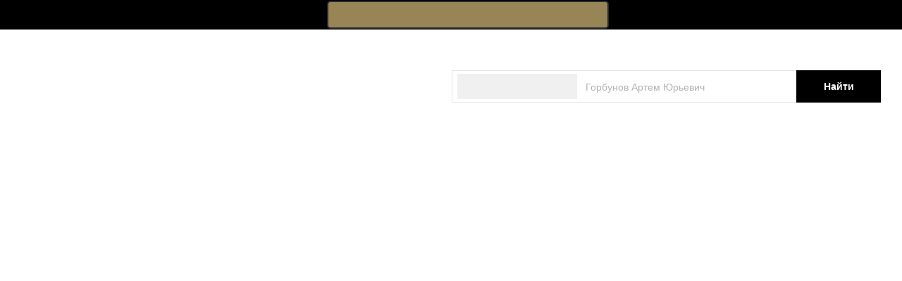

--- FILE ---
content_type: text/html; charset=UTF-8
request_url: https://rating.gd.ru/company/1142308007236/
body_size: 10886
content:
    <!DOCTYPE html>
    <html lang="en-US">
    <head>

<!--<script>
var dataLayer = [{
'User Type': '{UserType}',
'BitrixID': '{BitrixId}',
'Post': '{Post}'
}];
</script>-->

<!-- Google Tag Manager -->
	<script>(function(w,d,s,l,i){w[l]=w[l]||[];w[l].push({'gtm.start':
	new Date().getTime(),event:'gtm.js'});var f=d.getElementsByTagName(s)[0],
	j=d.createElement(s),dl=l!='dataLayer'?'&l='+l:'';j.async=true;j.src=
	'https://www.googletagmanager.com/gtm.js?id='+i+dl;f.parentNode.insertBefore(j,f);
	})(window,document,'script','dataLayer','GTM-PKLKHRL');</script> 

        <meta charset="UTF-8">
        <meta name="viewport" content="width=device-width, initial-scale=1">
        <link href="https://fonts.googleapis.com/css?family=Montserrat:400,400i,700,700i&amp;subset=cyrillic"/>
        <link rel="shortcut icon" href="/favicon.png" type="image/png">
        <meta name="csrf-param" content="_csrf">
<meta name="csrf-token" content="nXIgxGZx55lHthzcNcS0NiVQcyWSQGYxfBtwu_GiGl_rRkWbLBDKxhD8S7Rh9fNSRmMhQ8EXEGE7VhmDwO8sMQ==">
                <title>Информация о компании</title>
        <script src="//yastatic.net/pcode/adfox/loader.js" crossorigin="anonymous"></script>
        <script src="/js/jquery.min.js" crossorigin="anonymous"></script>
        <meta name="yandex-verification" content="93c581f3e32407dd" />
        <link rel="stylesheet" type="text/css"
              href="https://cdnjs.cloudflare.com/ajax/libs/slick-carousel/1.9.0/slick.css"/>
        <link rel="stylesheet" type="text/css"
              href="https://cdnjs.cloudflare.com/ajax/libs/slick-carousel/1.9.0/slick-theme.min.css"/>
        <link rel="stylesheet" href="https://use.fontawesome.com/releases/v5.8.2/css/all.css"
              integrity="sha384-oS3vJWv+0UjzBfQzYUhtDYW+Pj2yciDJxpsK1OYPAYjqT085Qq/1cq5FLXAZQ7Ay"
              crossorigin="anonymous">

        <script>
            var id2UserData = [];
        </script>

        <meta name="description" content="Полная информация о компании.">
<meta name="csrf-param" content="_csrf">
<meta name="csrf-token" content="nXIgxGZx55lHthzcNcS0NiVQcyWSQGYxfBtwu_GiGl_rRkWbLBDKxhD8S7Rh9fNSRmMhQ8EXEGE7VhmDwO8sMQ==">

<link href="/css/normalize.css" rel="stylesheet">
<link href="/css/main.css" rel="stylesheet">
<link href="/css/custom.css?1" rel="stylesheet">
<link href="/css/modal.css" rel="stylesheet">
<link href="/css/profilepage.css" rel="stylesheet">    </head>
    <body>
    <!-- Google Tag Manager (noscript) -->
<noscript><iframe src="https://www.googletagmanager.com/ns.html?id=GTM-PKLKHRL"
height="0" width="0" style="display:none;visibility:hidden"></iframe></noscript>
<!-- End Google Tag Manager (noscript) -->
    
        <div id="adfox_155800482165899651"></div>
    <script>
        if (window.innerWidth > 1024) {
            window.Ya.adfoxCode.create({
                ownerId: 252124,
                containerId: 'adfox_155800482165899651',
                params: {
                    pp: 'g',
                    ps: 'dhfi',
                    p2: 'flde',
                    puid1: '',
                    puid2: '',
                    puid3: '',
                    puid4: '',
                },
                onRender: function () {
                    var coll = document.getElementsByClassName('main');
                    var coll2 = document.getElementsByClassName('background__wrapper');
                    if (window.innerWidth > 1024) {
                        if (coll.length) {
                            for (var i = 0; i < coll.length; i++) {
                                coll[i].style['marginTop'] = '284px';
                            }
                        }
                        if (coll2.length) {
                            for (var i = 0; i < coll2.length; i++) {
                                coll2[i].style['marginTop'] = '324px';
                            }
                        }
                    }
                }
            });
        }
    </script>

    <div id="adfox_15590386814362600"></div>
    <script>
        window.Ya.adfoxCode.create({
            ownerId: 252124,
            containerId: 'adfox_15590386814362600',
            params: {
                pp: 'g',
                ps: 'dhfi',
                p2: 'gkqd',
                puid1: '',
                puid2: '',
                puid3: '',
                puid4: '',
            },
            onRender: function () {
                var coll = document.getElementsByClassName('main');
                var coll2 = document.getElementsByClassName('background__wrapper');
                if (window.innerWidth > 1024) {
                    if (coll.length) {
                        for (var i = 0; i < coll.length; i++) {
                            coll[i].style['marginTop'] = '284px';
                        }
                    }
                    if (coll2.length) {
                        for (var i = 0; i < coll2.length; i++) {
                            coll2[i].style['marginTop'] = '100px';
                        }
                    }
                }
            }
        });
    </script>

    <!-- <div class="paywall-container paywall-container-demo" style="display: none;">
    <div class="paywall-wrapper">
        <div class="paywall-wrapper-inner">
            <div class="rx-close">
                <i class="fas fa-times-circle close-paywall" ></i>
            </div>
           <a href="https://contragenti.gd.ru/history/situatsiya-kompaniya-dobrovolno-perevela-moshennikam-204-tys-rublej/?utm_campaign=PW_LastHope_rating&utm_medium=refer&utm_source=www.rating.gd.ru&utm_term=PW_BPN_new_demo_auth" target="_blank">
                <img src="/img/banners/demo-banner.png" class="img-responsive">
            </a>
<a href="https://1gd.ru/?utm_campaign=PW_LastHope_rating&utm_medium=refer&utm_source=www.rating.gd.ru&utm_term=PW_BPN_new_demo_auth#/customer/demo/" target="_blank">
                <img src="/img/banners/banner_rating_sgd_demo.png" class="img-responsive">
            </a> 
            <p><iframe class="banner_iframe" frameborder="0" height="480" scrolling="no" src="https://action-upravlenie.ru/callbackpw_ssgd_rating/index.php?mag=rating"></iframe></p>
            <p><iframe class="banner_iframe" frameborder="0" height="480" scrolling="no" src="https://action-upravlenie.ru/callbackpw_ssgd_for_rating/index.php?mag=gdss"></iframe></p>
        </div>
    </div>
</div> 
<style>
	.banner_iframe {
		width:640px;
	}
	@media all and (max-width:700px) {
		.banner_iframe {
			width:280px;
		}
	}
</style>

<script>
    function showPayWallDemo(){
        if ($('.paywall-container-demo').css('display') === "none"){
            var data = sessionStorage.getItem('showmodaldemobanner1');
            if (data === null){
                $('.paywall-container-demo').show();
                sessionStorage.setItem('showmodaldemobanner1', '1');
            }
        }
    }

    $( document ).ready(function() {
        $('.paywall-container').on('click', function (e) {
            if (e.target == this) {
                $(this).hide();
            }
        });

        $('body').on('click', '.modal-close', function(e){
            e.preventDefault();
            $('.paywall-container').hide();
        });

        setTimeout(showPayWallDemo, 20000);
    });
</script>-->

    <div id="modal_form">
        <span id="modal_close">x</span>
        Укажите, пожалуйста, ИНН Вашей компании.
        <form action="">
            <input name="inn" id="inn" type="text" value="" placeholder="123..."/>
            <input type="submit" value="Подтвердить"/>
        </form>
    </div>
    <div id="overlay"></div>
    <header class="header">
        <div class="header__wrapper">
            <div class="header__left">
                <a href="http://www.action-mcfr.ru/" class="header__aktion">
                    <img class="header__img header__img--desktop" src="/img/aktion-logo--desktop.svg">
                    <img class="header__img header__img--mobile" src="/img/aktion-logo--mobile.svg">
                </a>
            </div>
            <div class="vsplyvaha">
                <a href="https://contragenti.gd.ru?utm_medium=refer&amp;utm_source=rating.gd.ru&amp;utm_campaign=id2panel#start_now" style="color: #000;text-decoration: none;" target="_blank" rel="nofollow"><p class="button_header" style="padding-right: 0px;padding-left: 0px;top: -20px;padding-bottom: 2px;border-radius: 5px;padding-top: 2px;position: absolute;width: 400px;right: -200px;">Получить бесплатное досье на&nbsp;любую компанию</p></a>
            </div>
            <div class="header__right">
                <div class="header__phone">
                    <a class="header__phone-desktop" href="tel:8 800 511-46-74">8 800 511-46-74</a>
                    <a class="header__phone-mobile" href="tel:8 800 511-46-74">
                        <svg width="23px" height="24px" viewBox="0 0 23 24" version="1.1"
                             xmlns="http://www.w3.org/2000/svg" xmlns:xlink="http://www.w3.org/1999/xlink">
                            <g id="Page-1" stroke="none" stroke-width="1" fill="none" fill-rule="evenodd">
                                <g class="main-layer" id="iPhone-8" transform="translate(-201.000000, -9.000000)"
                                   fill-rule="nonzero" stroke="#FFFFFF">
                                    <g id="top">
                                        <g id="phone" transform="translate(200.000000, 9.000000)">
                                            <path d="M22.198554,15.6979659 C22.1132335,15.6570101 18.9202566,14.0846209 18.3528753,13.8804108 C18.1212302,13.7972194 17.8730898,13.7160188 17.6091651,13.7160188 C17.1780123,13.7160188 16.8158268,13.9308945 16.5337004,14.3529666 C16.214744,14.8270867 15.2492005,15.9557882 14.9508632,16.2929624 C14.9119002,16.3374733 14.8587171,16.390659 14.8268641,16.390659 C14.7982817,16.390659 14.3041339,16.1871599 14.1545387,16.1221711 C10.7293478,14.6342532 8.12949046,11.0561683 7.77299303,10.4527815 C7.72208514,10.3660349 7.84722185,10.1652378 7.90666179,10.1056528 C8.08057338,9.93358168 8.26898945,9.70676059 8.45129089,9.4873343 C8.53760678,9.38338056 8.62406487,9.27928461 8.70895875,9.18116138 C8.97345225,8.87342418 9.09119452,8.63451545 9.2277073,8.3577795 L9.2992343,8.21400764 C9.632553,7.55174695 9.34786698,6.99287117 9.25586306,6.81240975 C9.18035443,6.6613853 7.83214857,3.40739149 7.68881015,3.06552447 C7.3441154,2.24057831 6.88864621,1.85647564 6.25571041,1.85647564 C6.19698148,1.85647564 6.25571041,1.85647564 6.00941862,1.86685679 C5.70951711,1.87951327 4.07634084,2.09453113 3.35424513,2.54973759 C2.58849378,3.03253231 1.29304443,4.57150273 1.29304443,7.27799736 C1.29304443,9.71387097 2.83876721,12.0137941 3.50241838,12.8885129 C3.51891367,12.9105551 3.54920244,12.9553505 3.59314249,13.0196283 C6.13469753,16.7315305 9.30307372,19.4823939 12.5149634,20.7655329 C15.6071199,22.0007479 17.0713616,22.1435244 17.9038052,22.1435244 C18.2537614,22.1435244 18.5337548,22.1160783 18.7807576,22.0917608 L18.9374628,22.076829 C20.0056753,21.9821188 22.3531263,20.7656751 22.8870903,19.2817391 C23.3077203,18.112935 23.4186369,16.8359109 23.1387857,16.3724564 C22.947099,16.0573244 22.6167665,15.898763 22.198554,15.6979659 Z"
                                                  id="icon"
                                                  transform="translate(12.293044, 12.000000) rotate(6.000000) translate(-12.293044, -12.000000) "></path>
                                        </g>
                                    </g>
                                </g>
                            </g>
                        </svg>
                    </a>
                </div>
                <div class="header__menu" id="loginblock">
                </div>
            </div>
        </div>
    </header>

    
    <section class="super-wrapper">
        <div class="global-wrapper">
                            <div id="adfox_155800500884096402">
                </div>
                <div class="background__wrapper">
                                            <section class="top-content top-content--profile">
                            <div class="top-content__wrapper">
                                <div class="top-content__top top">
                                    <a href="/" class="top__left">
                                        <img class="top__logo top__logo--desktop" src="/img/ceo-logo--main-desktop.svg">
                                        <img class="top__logo top__logo--mobile" src="/img/ceo-logo--main-mobile.svg">
                                    </a>
                                    <form class="top__right search" action="/search/"
                                          method="GET" >
                                        <div class="search__container">
                                            <div class="search__select-container search__select-container--mobile">
                                                <label class="search__top-label" for="top-select--mobile">ФИО</label>
                                                <select class="search__select" id="top-select--mobile" disabled>
                                                    <option>ФИО</option>
                                                </select>
                                            </div>
                                            <div class="search__select-container search__select-container--desktop">
                                                <label class="search__top-label" for="top-select--desktop">Поиск по
                                                    ФИО</label>
                                                <select class="search__select" id="top-select--desktop" disabled>
                                                    <option>Поиск по ФИО</option>
                                                </select>
                                            </div>
                                            <input type="text"
                                                   value=""
                                                   class="search__text-input" name="searchString"
                                                   placeholder="Горбунов Артем Юрьевич">
                                            <!--input type="hidden" name="_csrf" value="nXIgxGZx55lHthzcNcS0NiVQcyWSQGYxfBtwu_GiGl_rRkWbLBDKxhD8S7Rh9fNSRmMhQ8EXEGE7VhmDwO8sMQ==" /-->
                                        </div>
                                        <button type="submit" class="search__button button">
                                            <span class="search__desktop-value">Найти</span>
                                            <span class="search__mobile-value"></span>
                                        </button>
                                    </form>
                                </div>
                            </div>
                        </section>
                                    </div>

            
            
<section class="page-banner page-banner--profile" data-aos="fade-up" data-aos-duration="1000" data-aos-delay="50">
    <div class="page-banner__wrapper">
        <div class="page-banner__container" style="background-image: url('/img/profile_stroiteljhstvo.png')"></div>
    </div>
</section>

<section class="breadcrumbs" data-aos="fade-up" data-aos-duration="1000" data-aos-delay="50">
    <div class="breadcrumbs__wrapper">
        <ul class="breadcrumbs__list">
            <li class="breadcrumbs__item"><a href="/">Главная</a></li>
            <li class="breadcrumbs__item"><a href="/rating/">Рейтинг</a></li>
            <li class="breadcrumbs__item"><a href="/profile/scherbakov-stanislav-vladimirovich/">Профиль</a></li>
            <li class="breadcrumbs__item breadcrumbs__item--current"><a href="#">Компания</a></li>
        </ul>
    </div>
</section>

<section class="profile company">
    <div class="profile__wrapper">
        <div class="profile__head" data-aos="fade-up" data-aos-duration="1000" data-aos-delay="100">
            <div class="profile__head-left">
                <a href="/profile/scherbakov-stanislav-vladimirovich/" class="profile__back back-arrow">
                    <span class="back-arrow__icon">
                        <svg width="8px" height="12px" viewBox="0 0 8 12" version="1.1"
                             xmlns="http://www.w3.org/2000/svg">
                            <g id="Page-1" stroke="none" stroke-width="1" fill="none" fill-rule="evenodd">
                                <g class="main-layer" id="Leaderboard" transform="translate(-80.000000, -209.000000)"
                                   stroke="#000000">
                                    <polyline id="Rectangle"
                                              transform="translate(86.656854, 214.656854) rotate(-225.000000) translate(-86.656854, -214.656854) "
                                              points="90.6568542 210.656854 90.6568542 218.656854 82.6568542 218.656854"></polyline>
                                </g>
                            </g>
                        </svg>
                    </span>
                    <span class="back-arrow__text">Обратно к профилю</span>
                </a>
            </div>
            <div class="profile__head-center">
                <h1 class="profile__title title">ООО "СТАБИНВЕСТГРУП"</h1>
            </div>
            <div class="profile__head-right">
                <a href="/" class="profile__link profile__link--about">
                    <span class="profile__link-about-icon">
                        <svg width="20px" height="17px" viewBox="0 0 20 17" version="1.1"
                             xmlns="http://www.w3.org/2000/svg">
                            <g id="Page-1" stroke="none" stroke-width="1" fill="none" fill-rule="evenodd">
                                <g class="main-layer" id="Profile-01-Copy"
                                   transform="translate(-1416.000000, -536.000000)" stroke="#000000"
                                   stroke-width="1.41">
                                    <g id="Group-20" transform="translate(1416.000000, 537.000000)">
                                        <path d="M8,0.3 L19.2182353,0.3" id="Stroke-1"></path>
                                        <path d="M8,7.3 L19.2182353,7.3" id="Stroke-1-Copy"></path>
                                        <path d="M8,14.3 L19.2182353,14.3" id="Stroke-1-Copy-2"></path>
                                        <path d="M1.45217172e-13,0.3 L4.93,0.3" id="Stroke-3"></path>
                                        <path d="M1.45217172e-13,7.3 L4.93,7.3" id="Stroke-3-Copy"></path>
                                        <path d="M1.45217172e-13,14.3 L4.93,14.3" id="Stroke-3-Copy-2"></path>
                                    </g>
                                </g>
                            </g>
                        </svg>
                    </span>
                    <span class="profile__link-about-text">О рейтинге</span>
                </a>
            </div>
        </div>
        <div class="profile__container" data-aos="fade-up" data-aos-duration="1000" data-aos-delay="200">
            <div class="profile__content">
                <div class="profile__top-blocks">
                    <!--модификаторы для profile__results --firstplace --secondplace --thirdplace-->
                    <!--если не призовое место, то модификатор убирается-->
                    <div class="profile__activity activity">
                        <div class="activity__title">Профиль компании</div>
                        <div class="activity__more-info">
                        </div>
                        <div class="activity__stroke">
                            <p class="activity__stroke-value">
                                <b>Полное название: </b>
                                <a href="https://gd.1cont.ru/contragent/1142308007236/main/scoring?utm_medium=refer&amp;utm_source=www.rating.gd.ru&amp;utm_campaign=rating_company" target="_blank">ОБЩЕСТВО С ОГРАНИЧЕННОЙ ОТВЕТСТВЕННОСТЬЮ "СТАБИНВЕСТГРУП"</a>                            </p>
                        </div>
                        <div class="activity__stroke">
                            <div class="profile__certificate">
                                <a class="certificate__button" href="https://contragenti.gd.ru?utm_medium=refer&amp;utm_source=www.rating.gd.ru&amp;utm_campaign=rating_company#start_now" target="_blank" style="margin: 0 auto;">Скачать досье на компанию ОБЩЕСТВО С ОГРАНИЧЕННОЙ ОТВЕТСТВЕННОСТЬЮ "СТАБИНВЕСТГРУП" из Сервиса «Генеральный Директор Контрагенты»</a>                            </div>
                        </div>
                        <div class="activity__stroke">
                            <p class="activity__stroke-value">
                                <b>Руководитель (ДИРЕКТОР): </b>
                                <a href="/profile/scherbakov-stanislav-vladimirovich/">Щербаков Станислав Владимирович</a>
                            </p>
                        </div>
                        <div class="activity__stroke">
                            <p class="activity__stroke-value"><b>ИНН/КПП: </b>2308210734/230801001</p>
                        </div>

                    </div>
                </div>

                
                <div class="profile__top-blocks">
                    <div class="profile__activity activity">
                        <div class="activity__stroke">
                            <div class="page__table table table--leaderboard">
                                                                <div class="table__row okveds">
                                    <div class="table__main-info">
                                        <div class="table__link-holder" style="flex-basis: initial;margin: 10px 0">
                                            <a href="https://gd.1cont.ru/contragent/1142308007236/requisite?utm_medium=refer&amp;utm_source=www.rating.gd.ru&amp;utm_campaign=rating_company" target="_blank">Реквизиты</a>                                        </div>
                                    </div>
                                </div>
                                                                <div class="table__row okveds">
                                    <div class="table__main-info">
                                        <div class="table__link-holder" style="flex-basis: initial;margin: 10px 0">
                                            <a href="https://gd.1cont.ru/contragent/1142308007236/links?utm_medium=refer&amp;utm_source=www.rating.gd.ru&amp;utm_campaign=rating_company" target="_blank">Связи</a>                                        </div>
                                    </div>
                                </div>
                                                                <div class="table__row okveds">
                                    <div class="table__main-info">
                                        <div class="table__link-holder" style="flex-basis: initial;margin: 10px 0">
                                            <a href="https://gd.1cont.ru/contragent/1142308007236/court-practice?utm_medium=refer&amp;utm_source=www.rating.gd.ru&amp;utm_campaign=rating_company" target="_blank">Суды</a>                                        </div>
                                    </div>
                                </div>
                                                                <div class="table__row okveds">
                                    <div class="table__main-info">
                                        <div class="table__link-holder" style="flex-basis: initial;margin: 10px 0">
                                            <a href="https://gd.1cont.ru/contragent/1142308007236/finance?utm_medium=refer&amp;utm_source=www.rating.gd.ru&amp;utm_campaign=rating_company" target="_blank">Баланс</a>                                        </div>
                                    </div>
                                </div>
                                                                <div class="table__row okveds">
                                    <div class="table__main-info">
                                        <div class="table__link-holder" style="flex-basis: initial;margin: 10px 0">
                                            <a href="https://gd.1cont.ru/contragent/1142308007236/executions?utm_medium=refer&amp;utm_source=www.rating.gd.ru&amp;utm_campaign=rating_company" target="_blank">Приставы</a>                                        </div>
                                    </div>
                                </div>
                                                                <div class="table__row okveds">
                                    <div class="table__main-info">
                                        <div class="table__link-holder" style="flex-basis: initial;margin: 10px 0">
                                            <a href="https://gd.1cont.ru/contragent/1142308007236/pledges?utm_medium=refer&amp;utm_source=www.rating.gd.ru&amp;utm_campaign=rating_company" target="_blank">Залоги</a>                                        </div>
                                    </div>
                                </div>
                                                                <div class="table__row okveds">
                                    <div class="table__main-info">
                                        <div class="table__link-holder" style="flex-basis: initial;margin: 10px 0">
                                            <a href="https://gd.1cont.ru/contragent/1142308007236/leases?utm_medium=refer&amp;utm_source=www.rating.gd.ru&amp;utm_campaign=rating_company" target="_blank">Лизинги</a>                                        </div>
                                    </div>
                                </div>
                                                                <div class="table__row okveds">
                                    <div class="table__main-info">
                                        <div class="table__link-holder" style="flex-basis: initial;margin: 10px 0">
                                            <a href="https://gd.1cont.ru/contragent/1142308007236/goscontract?utm_medium=refer&amp;utm_source=www.rating.gd.ru&amp;utm_campaign=rating_company" target="_blank">Госконтракты</a>                                        </div>
                                    </div>
                                </div>
                                                            </div>
                        </div>
                    </div>
                </div>

                <div class="profile__top-blocks">

                    <div class="profile__activity activity">
                        <div class="activity__title">
                            Виды деятельности
                        </div>

                        <div class="activity__stroke">

                            <div class="page__table table table--leaderboard">
                                                                        <div class="table__row okveds">

                                            <div class="table__place">82.99</div>

                                            <div class="table__main-info">
                                                <div class="table__link-holder" style="flex-basis: initial;">
                                                    Деятельность по предоставлению прочих вспомогательных услуг для бизнеса, не включенная в другие группировки                                                </div>
                                            </div>
                                        </div>
                                                                            <div class="table__row okveds">

                                            <div class="table__place">68.31</div>

                                            <div class="table__main-info">
                                                <div class="table__link-holder" style="flex-basis: initial;">
                                                    Деятельность агентств недвижимости за вознаграждение или на договорной основе                                                </div>
                                            </div>
                                        </div>
                                                                            <div class="table__row okveds">

                                            <div class="table__place">47.52.7</div>

                                            <div class="table__main-info">
                                                <div class="table__link-holder" style="flex-basis: initial;">
                                                    Торговля розничная строительными материалами, не включенными в другие группировки, в специализированных магазинах                                                </div>
                                            </div>
                                        </div>
                                                                            <div class="table__row okveds">

                                            <div class="table__place">46.73.6</div>

                                            <div class="table__main-info">
                                                <div class="table__link-holder" style="flex-basis: initial;">
                                                    Торговля оптовая прочими строительными материалами и изделиями                                                </div>
                                            </div>
                                        </div>
                                                                            <div class="table__row okveds">

                                            <div class="table__place">41.20</div>

                                            <div class="table__main-info">
                                                <div class="table__link-holder" style="flex-basis: initial;">
                                                    Строительство жилых и нежилых зданий                                                </div>
                                            </div>
                                        </div>
                                                                </div>
                        </div>
                    </div>
                </div>

            </div>
        </div>


    </div>
</section>
        </div>
    </section>

    <footer class="footer">
        <div class="footer__wrapper">
            <div class="footer__info">
                <div class="footer__left submenu">
                    <!-- <a href="mailto:reklama@action-media.ru" class="footer__accept">Реклама и партнерство</a>
                    <a href="tel:+7 495 660 17 18" class="footer__accept">Телефон рекламной службы +7 495 660 17 18 </a>
                    <a href="mailto:rating.pr@gd.ru" class="footer__accept">PR и СМИ</a>
                    <a href="/files/mediakit.pdf" target="_blank"
                       class="footer__accept">Медиакит</a-->
                    <a href="/blog/" class="footer__accept">Блог #яврейтинге</a>
                </div>
                <div class="footer__right">
                    <a href="#" class="about__button feedback">У меня есть вопрос</a>
                </div>
            </div>
            <div class="footer__info">
                <div class="footer__left agreement">
                    <p class="footer__copyright">© Группа Актион, 2026</p>
                    <a href="https://id2.action-media.ru/l/politika_pd?id=8" target="_blank"
                       class="footer__accept">Пользовательское соглашение</a>
                </div>
            </div>
            <div class="footer__info copyright">
                <p class="disclamer">Все права защищены. Полное или частичное копирование любых материалов сайта
                    возможно только с письменного разрешения редакции.
                    Нарушение авторских прав влечет за собой ответственность в соответствии с законодательством РФ.
                    Настоящий сайт не является средством массовой информации. Любое использование материалов допускается
                    только при наличии гиперссылки</p>
            </div>
        </div>
    </footer>

    <script>
        var id2UserData = [];
    </script>

    <script type="text/javascript" src="https://vk.com/js/api/share.js?93" charset="windows-1251"></script>

    <script>
        window.landingConfigs = {}
        window.landingConfigs.rootUrl = 'https://rating.gd.ru/';
        window.landingConfigs.app = 'rating-gd-ru';
    </script>

    <!-- Yandex.Metrika counter -->
    <script type="text/javascript">
        (function (m, e, t, r, i, k, a) {
            m[i] = m[i] || function () {
                (m[i].a = m[i].a || []).push(arguments)
            };
            m[i].l = 1 * new Date();
            k = e.createElement(t), a = e.getElementsByTagName(t)[0], k.async = 1, k.src = r, a.parentNode.insertBefore(k, a)
        })
        (window, document, "script", "https://mc.yandex.ru/metrika/tag.js", "ym");

        ym(52071033, "init", {
            id: 52071033,
            clickmap: true,
            trackLinks: true,
            accurateTrackBounce: true,
            webvisor: true
        });
    </script>
    <noscript>
        <div><img src="https://mc.yandex.ru/watch/52071033" style="position:absolute; left:-9999px;" alt=""/></div>
    </noscript>
    <!-- /Yandex.Metrika counter -->

    <!-- Yandex.Metrika counter -->
<script type="text/javascript" >
   (function(m,e,t,r,i,k,a){m[i]=m[i]||function(){(m[i].a=m[i].a||[]).push(arguments)};
   m[i].l=1*new Date();
   for (var j = 0; j < document.scripts.length; j++) {if (document.scripts[j].src === r) { return; }}
   k=e.createElement(t),a=e.getElementsByTagName(t)[0],k.async=1,k.src=r,a.parentNode.insertBefore(k,a)})
   (window, document, "script", "https://mc.yandex.ru/metrika/tag.js", "ym");

   ym(12867955, "init", {
        clickmap:true,
        trackLinks:true,
        accurateTrackBounce:true,
        webvisor:true
   });
</script>
<noscript><div><img src="https://mc.yandex.ru/watch/12867955" style="position:absolute; left:-9999px;" alt="" /></div></noscript>
<!-- /Yandex.Metrika counter -->




 
    <!-- Yandex.Metrika counter -->
    <script type="text/javascript">
        (function (d, w, c) {
            (w[c] = w[c] || []).push(function () {
                try {
                    w.yaCounter12867955 = new Ya.Metrika({
                        id: 12867955,
                        clickmap: true,
                        trackLinks: true,
                        accurateTrackBounce: true,
                        webvisor: true
                    });
                } catch (e) {
                }
            });

            var n = d.getElementsByTagName("script")[0],
                s = d.createElement("script"),
                f = function () {
                    n.parentNode.insertBefore(s, n);
                };
            s.type = "text/javascript";
            s.async = true;
            s.src = "https://mc.yandex.ru/metrika/watch.js";

            if (w.opera == "[object Opera]") {
                d.addEventListener("DOMContentLoaded", f, false);
            } else {
                f();
            }
        })(document, window, "yandex_metrika_callbacks");
    </script>
    <noscript>
        <div><img src="https://mc.yandex.ru/watch/12867955" style="position:absolute; left:-9999px;" alt=""/></div>
    </noscript>
    <!-- /Yandex.Metrika counter -->


        <script>
        if (window.innerWidth > 1024) {
            window.Ya.adfoxCode.create({
                ownerId: 252124,
                containerId: 'adfox_155800500884096402',
                params: {
                    pp: 'g',
                    ps: 'dhfi',
                    p2: 'fldb',
                    puid1: '',
                    puid2: '',
                    puid3: '',
                    puid4: '',
                }
            });
        }
    </script>

    
<div class="paywall-container paywall-container-feedback" style="display:none;">
    <div class="paywall-wrapper paywall-wrapper-feedback" id="feedback-form">
        <div class="rx-close">
            <i class="fas fa-times-circle close-paywall" ></i>
        </div>

        <form id="contact-form" class="feedback" action="/feedback/send/" method="post">
<input type="hidden" name="_csrf" value="nXIgxGZx55lHthzcNcS0NiVQcyWSQGYxfBtwu_GiGl_rRkWbLBDKxhD8S7Rh9fNSRmMhQ8EXEGE7VhmDwO8sMQ==">
        <div class="intro">
            У вас есть вопросы? Или Вы хотите сделать нам предложение? А, может, Вам интересно попасть в наш блог? Оставьте ваши контакты, и мы обязательно свяжемся.
        </div>
        <div class="search__container form-row">
            <label>Имя</label>
            <input type="text" class="search__text-input" name="name" placeholder="Горбунов Артем Юрьевич">
        </div>
        <div class="search__container form-row">
            <label>Телефон</label>
            <input type="text" class="search__text-input" name="phone" placeholder="+7 (XXX) XXX-XX-XX" required>
        </div>
        <div class="search__container form-row">
            <label>E-mail</label>
            <input type="text" class="search__text-input" name="email" placeholder="mail@email.ru">
        </div>
        <div class="search__container form-row row-textarea">
            <label>Сообщение</label>
            <textarea class="search__text-input" name="body" required></textarea>
        </div>
        <div class="form-row">
            <input type="checkbox" value="1" id="pd">
            <label for="pd">Согласие на обработку данных. Мы не передаем данные третьим лицам и пишем только по делу.</label>
        </div>
        <div class="form-row submit">
            <input type="hidden" value="1" name="helper">
            <button type="submit" class="search__button button">
                Отправить
            </button>
        </div>

        </form>    </div>

    <div class="paywall-wrapper paywall-wrapper-feedback success" id="feedback-success" style="display: none;">
        <div>Ваш запрос получен. В ближайшее время мы свяжемся с вами.</div>
    </div>
</div>
    <script src="/js/snap.svg-min.js"></script>
<script src="/js/slick.min.js"></script>
<script src="/js/vendors.js"></script>
<script src="/js/main.js"></script>
<script src="/js/id2-init.js"></script>
<script src="/js/paywall.js"></script>
<script src="/js/script.js"></script>
<script src="/assets/d5f10e8e/yii.js"></script>
<script src="/assets/d5f10e8e/yii.activeForm.js"></script>
<script>jQuery(function ($) {
jQuery('#contact-form').yiiActiveForm([], {"validationUrl":"\/feedback\/validate\/"});
});</script>    </body>
    </html>


--- FILE ---
content_type: text/html; charset=UTF-8
request_url: https://rating.gd.ru/company/1142308007236/?csopid=ce2a1c6b-f96a-4e05-83ad-0e767f08aafb&targetcookiesync=5503169e-cd29-4f64-a993-6892581deab3
body_size: 10873
content:
    <!DOCTYPE html>
    <html lang="en-US">
    <head>

<!--<script>
var dataLayer = [{
'User Type': '{UserType}',
'BitrixID': '{BitrixId}',
'Post': '{Post}'
}];
</script>-->

<!-- Google Tag Manager -->
	<script>(function(w,d,s,l,i){w[l]=w[l]||[];w[l].push({'gtm.start':
	new Date().getTime(),event:'gtm.js'});var f=d.getElementsByTagName(s)[0],
	j=d.createElement(s),dl=l!='dataLayer'?'&l='+l:'';j.async=true;j.src=
	'https://www.googletagmanager.com/gtm.js?id='+i+dl;f.parentNode.insertBefore(j,f);
	})(window,document,'script','dataLayer','GTM-PKLKHRL');</script> 

        <meta charset="UTF-8">
        <meta name="viewport" content="width=device-width, initial-scale=1">
        <link href="https://fonts.googleapis.com/css?family=Montserrat:400,400i,700,700i&amp;subset=cyrillic"/>
        <link rel="shortcut icon" href="/favicon.png" type="image/png">
        <meta name="csrf-param" content="_csrf">
<meta name="csrf-token" content="DClJBOAyvCNjjHEJZwukENwQkTBof594krUNwn2Pzh96HSxbqlORfDTGJmEzOuN0vyPDVjso6SjV-GT6TML4cQ==">
                <title>Информация о компании</title>
        <script src="//yastatic.net/pcode/adfox/loader.js" crossorigin="anonymous"></script>
        <script src="/js/jquery.min.js" crossorigin="anonymous"></script>
        <meta name="yandex-verification" content="93c581f3e32407dd" />
        <link rel="stylesheet" type="text/css"
              href="https://cdnjs.cloudflare.com/ajax/libs/slick-carousel/1.9.0/slick.css"/>
        <link rel="stylesheet" type="text/css"
              href="https://cdnjs.cloudflare.com/ajax/libs/slick-carousel/1.9.0/slick-theme.min.css"/>
        <link rel="stylesheet" href="https://use.fontawesome.com/releases/v5.8.2/css/all.css"
              integrity="sha384-oS3vJWv+0UjzBfQzYUhtDYW+Pj2yciDJxpsK1OYPAYjqT085Qq/1cq5FLXAZQ7Ay"
              crossorigin="anonymous">

        <script>
            var id2UserData = [];
        </script>

        <meta name="description" content="Полная информация о компании.">
<meta name="csrf-param" content="_csrf">
<meta name="csrf-token" content="DClJBOAyvCNjjHEJZwukENwQkTBof594krUNwn2Pzh96HSxbqlORfDTGJmEzOuN0vyPDVjso6SjV-GT6TML4cQ==">

<link href="/css/normalize.css" rel="stylesheet">
<link href="/css/main.css" rel="stylesheet">
<link href="/css/custom.css?1" rel="stylesheet">
<link href="/css/modal.css" rel="stylesheet">
<link href="/css/profilepage.css" rel="stylesheet">    </head>
    <body>
    <!-- Google Tag Manager (noscript) -->
<noscript><iframe src="https://www.googletagmanager.com/ns.html?id=GTM-PKLKHRL"
height="0" width="0" style="display:none;visibility:hidden"></iframe></noscript>
<!-- End Google Tag Manager (noscript) -->
    
        <div id="adfox_155800482165899651"></div>
    <script>
        if (window.innerWidth > 1024) {
            window.Ya.adfoxCode.create({
                ownerId: 252124,
                containerId: 'adfox_155800482165899651',
                params: {
                    pp: 'g',
                    ps: 'dhfi',
                    p2: 'flde',
                    puid1: '',
                    puid2: '',
                    puid3: '',
                    puid4: '',
                },
                onRender: function () {
                    var coll = document.getElementsByClassName('main');
                    var coll2 = document.getElementsByClassName('background__wrapper');
                    if (window.innerWidth > 1024) {
                        if (coll.length) {
                            for (var i = 0; i < coll.length; i++) {
                                coll[i].style['marginTop'] = '284px';
                            }
                        }
                        if (coll2.length) {
                            for (var i = 0; i < coll2.length; i++) {
                                coll2[i].style['marginTop'] = '324px';
                            }
                        }
                    }
                }
            });
        }
    </script>

    <div id="adfox_15590386814362600"></div>
    <script>
        window.Ya.adfoxCode.create({
            ownerId: 252124,
            containerId: 'adfox_15590386814362600',
            params: {
                pp: 'g',
                ps: 'dhfi',
                p2: 'gkqd',
                puid1: '',
                puid2: '',
                puid3: '',
                puid4: '',
            },
            onRender: function () {
                var coll = document.getElementsByClassName('main');
                var coll2 = document.getElementsByClassName('background__wrapper');
                if (window.innerWidth > 1024) {
                    if (coll.length) {
                        for (var i = 0; i < coll.length; i++) {
                            coll[i].style['marginTop'] = '284px';
                        }
                    }
                    if (coll2.length) {
                        for (var i = 0; i < coll2.length; i++) {
                            coll2[i].style['marginTop'] = '100px';
                        }
                    }
                }
            }
        });
    </script>

    <!-- <div class="paywall-container paywall-container-demo" style="display: none;">
    <div class="paywall-wrapper">
        <div class="paywall-wrapper-inner">
            <div class="rx-close">
                <i class="fas fa-times-circle close-paywall" ></i>
            </div>
           <a href="https://contragenti.gd.ru/history/situatsiya-kompaniya-dobrovolno-perevela-moshennikam-204-tys-rublej/?utm_campaign=PW_LastHope_rating&utm_medium=refer&utm_source=www.rating.gd.ru&utm_term=PW_BPN_new_demo_auth" target="_blank">
                <img src="/img/banners/demo-banner.png" class="img-responsive">
            </a>
<a href="https://1gd.ru/?utm_campaign=PW_LastHope_rating&utm_medium=refer&utm_source=www.rating.gd.ru&utm_term=PW_BPN_new_demo_auth#/customer/demo/" target="_blank">
                <img src="/img/banners/banner_rating_sgd_demo.png" class="img-responsive">
            </a> 
            <p><iframe class="banner_iframe" frameborder="0" height="480" scrolling="no" src="https://action-upravlenie.ru/callbackpw_ssgd_rating/index.php?mag=rating"></iframe></p>
            <p><iframe class="banner_iframe" frameborder="0" height="480" scrolling="no" src="https://action-upravlenie.ru/callbackpw_ssgd_for_rating/index.php?mag=gdss"></iframe></p>
        </div>
    </div>
</div> 
<style>
	.banner_iframe {
		width:640px;
	}
	@media all and (max-width:700px) {
		.banner_iframe {
			width:280px;
		}
	}
</style>

<script>
    function showPayWallDemo(){
        if ($('.paywall-container-demo').css('display') === "none"){
            var data = sessionStorage.getItem('showmodaldemobanner1');
            if (data === null){
                $('.paywall-container-demo').show();
                sessionStorage.setItem('showmodaldemobanner1', '1');
            }
        }
    }

    $( document ).ready(function() {
        $('.paywall-container').on('click', function (e) {
            if (e.target == this) {
                $(this).hide();
            }
        });

        $('body').on('click', '.modal-close', function(e){
            e.preventDefault();
            $('.paywall-container').hide();
        });

        setTimeout(showPayWallDemo, 20000);
    });
</script>-->

    <div id="modal_form">
        <span id="modal_close">x</span>
        Укажите, пожалуйста, ИНН Вашей компании.
        <form action="">
            <input name="inn" id="inn" type="text" value="" placeholder="123..."/>
            <input type="submit" value="Подтвердить"/>
        </form>
    </div>
    <div id="overlay"></div>
    <header class="header">
        <div class="header__wrapper">
            <div class="header__left">
                <a href="http://www.action-mcfr.ru/" class="header__aktion">
                    <img class="header__img header__img--desktop" src="/img/aktion-logo--desktop.svg">
                    <img class="header__img header__img--mobile" src="/img/aktion-logo--mobile.svg">
                </a>
            </div>
            <div class="vsplyvaha">
                <a href="https://contragenti.gd.ru?utm_medium=refer&amp;utm_source=rating.gd.ru&amp;utm_campaign=id2panel#start_now" style="color: #000;text-decoration: none;" target="_blank" rel="nofollow"><p class="button_header" style="padding-right: 0px;padding-left: 0px;top: -20px;padding-bottom: 2px;border-radius: 5px;padding-top: 2px;position: absolute;width: 400px;right: -200px;">Получить бесплатное досье на&nbsp;любую компанию</p></a>
            </div>
            <div class="header__right">
                <div class="header__phone">
                    <a class="header__phone-desktop" href="tel:8 800 511-46-74">8 800 511-46-74</a>
                    <a class="header__phone-mobile" href="tel:8 800 511-46-74">
                        <svg width="23px" height="24px" viewBox="0 0 23 24" version="1.1"
                             xmlns="http://www.w3.org/2000/svg" xmlns:xlink="http://www.w3.org/1999/xlink">
                            <g id="Page-1" stroke="none" stroke-width="1" fill="none" fill-rule="evenodd">
                                <g class="main-layer" id="iPhone-8" transform="translate(-201.000000, -9.000000)"
                                   fill-rule="nonzero" stroke="#FFFFFF">
                                    <g id="top">
                                        <g id="phone" transform="translate(200.000000, 9.000000)">
                                            <path d="M22.198554,15.6979659 C22.1132335,15.6570101 18.9202566,14.0846209 18.3528753,13.8804108 C18.1212302,13.7972194 17.8730898,13.7160188 17.6091651,13.7160188 C17.1780123,13.7160188 16.8158268,13.9308945 16.5337004,14.3529666 C16.214744,14.8270867 15.2492005,15.9557882 14.9508632,16.2929624 C14.9119002,16.3374733 14.8587171,16.390659 14.8268641,16.390659 C14.7982817,16.390659 14.3041339,16.1871599 14.1545387,16.1221711 C10.7293478,14.6342532 8.12949046,11.0561683 7.77299303,10.4527815 C7.72208514,10.3660349 7.84722185,10.1652378 7.90666179,10.1056528 C8.08057338,9.93358168 8.26898945,9.70676059 8.45129089,9.4873343 C8.53760678,9.38338056 8.62406487,9.27928461 8.70895875,9.18116138 C8.97345225,8.87342418 9.09119452,8.63451545 9.2277073,8.3577795 L9.2992343,8.21400764 C9.632553,7.55174695 9.34786698,6.99287117 9.25586306,6.81240975 C9.18035443,6.6613853 7.83214857,3.40739149 7.68881015,3.06552447 C7.3441154,2.24057831 6.88864621,1.85647564 6.25571041,1.85647564 C6.19698148,1.85647564 6.25571041,1.85647564 6.00941862,1.86685679 C5.70951711,1.87951327 4.07634084,2.09453113 3.35424513,2.54973759 C2.58849378,3.03253231 1.29304443,4.57150273 1.29304443,7.27799736 C1.29304443,9.71387097 2.83876721,12.0137941 3.50241838,12.8885129 C3.51891367,12.9105551 3.54920244,12.9553505 3.59314249,13.0196283 C6.13469753,16.7315305 9.30307372,19.4823939 12.5149634,20.7655329 C15.6071199,22.0007479 17.0713616,22.1435244 17.9038052,22.1435244 C18.2537614,22.1435244 18.5337548,22.1160783 18.7807576,22.0917608 L18.9374628,22.076829 C20.0056753,21.9821188 22.3531263,20.7656751 22.8870903,19.2817391 C23.3077203,18.112935 23.4186369,16.8359109 23.1387857,16.3724564 C22.947099,16.0573244 22.6167665,15.898763 22.198554,15.6979659 Z"
                                                  id="icon"
                                                  transform="translate(12.293044, 12.000000) rotate(6.000000) translate(-12.293044, -12.000000) "></path>
                                        </g>
                                    </g>
                                </g>
                            </g>
                        </svg>
                    </a>
                </div>
                <div class="header__menu" id="loginblock">
                </div>
            </div>
        </div>
    </header>

    
    <section class="super-wrapper">
        <div class="global-wrapper">
                            <div id="adfox_155800500884096402">
                </div>
                <div class="background__wrapper">
                                            <section class="top-content top-content--profile">
                            <div class="top-content__wrapper">
                                <div class="top-content__top top">
                                    <a href="/" class="top__left">
                                        <img class="top__logo top__logo--desktop" src="/img/ceo-logo--main-desktop.svg">
                                        <img class="top__logo top__logo--mobile" src="/img/ceo-logo--main-mobile.svg">
                                    </a>
                                    <form class="top__right search" action="/search/"
                                          method="GET" >
                                        <div class="search__container">
                                            <div class="search__select-container search__select-container--mobile">
                                                <label class="search__top-label" for="top-select--mobile">ФИО</label>
                                                <select class="search__select" id="top-select--mobile" disabled>
                                                    <option>ФИО</option>
                                                </select>
                                            </div>
                                            <div class="search__select-container search__select-container--desktop">
                                                <label class="search__top-label" for="top-select--desktop">Поиск по
                                                    ФИО</label>
                                                <select class="search__select" id="top-select--desktop" disabled>
                                                    <option>Поиск по ФИО</option>
                                                </select>
                                            </div>
                                            <input type="text"
                                                   value=""
                                                   class="search__text-input" name="searchString"
                                                   placeholder="Горбунов Артем Юрьевич">
                                            <!--input type="hidden" name="_csrf" value="DClJBOAyvCNjjHEJZwukENwQkTBof594krUNwn2Pzh96HSxbqlORfDTGJmEzOuN0vyPDVjso6SjV-GT6TML4cQ==" /-->
                                        </div>
                                        <button type="submit" class="search__button button">
                                            <span class="search__desktop-value">Найти</span>
                                            <span class="search__mobile-value"></span>
                                        </button>
                                    </form>
                                </div>
                            </div>
                        </section>
                                    </div>

            
            
<section class="page-banner page-banner--profile" data-aos="fade-up" data-aos-duration="1000" data-aos-delay="50">
    <div class="page-banner__wrapper">
        <div class="page-banner__container" style="background-image: url('/img/profile_stroiteljhstvo.png')"></div>
    </div>
</section>

<section class="breadcrumbs" data-aos="fade-up" data-aos-duration="1000" data-aos-delay="50">
    <div class="breadcrumbs__wrapper">
        <ul class="breadcrumbs__list">
            <li class="breadcrumbs__item"><a href="/">Главная</a></li>
            <li class="breadcrumbs__item"><a href="/rating/">Рейтинг</a></li>
            <li class="breadcrumbs__item"><a href="/profile/scherbakov-stanislav-vladimirovich/">Профиль</a></li>
            <li class="breadcrumbs__item breadcrumbs__item--current"><a href="#">Компания</a></li>
        </ul>
    </div>
</section>

<section class="profile company">
    <div class="profile__wrapper">
        <div class="profile__head" data-aos="fade-up" data-aos-duration="1000" data-aos-delay="100">
            <div class="profile__head-left">
                <a href="/profile/scherbakov-stanislav-vladimirovich/" class="profile__back back-arrow">
                    <span class="back-arrow__icon">
                        <svg width="8px" height="12px" viewBox="0 0 8 12" version="1.1"
                             xmlns="http://www.w3.org/2000/svg">
                            <g id="Page-1" stroke="none" stroke-width="1" fill="none" fill-rule="evenodd">
                                <g class="main-layer" id="Leaderboard" transform="translate(-80.000000, -209.000000)"
                                   stroke="#000000">
                                    <polyline id="Rectangle"
                                              transform="translate(86.656854, 214.656854) rotate(-225.000000) translate(-86.656854, -214.656854) "
                                              points="90.6568542 210.656854 90.6568542 218.656854 82.6568542 218.656854"></polyline>
                                </g>
                            </g>
                        </svg>
                    </span>
                    <span class="back-arrow__text">Обратно к профилю</span>
                </a>
            </div>
            <div class="profile__head-center">
                <h1 class="profile__title title">ООО "СТАБИНВЕСТГРУП"</h1>
            </div>
            <div class="profile__head-right">
                <a href="/" class="profile__link profile__link--about">
                    <span class="profile__link-about-icon">
                        <svg width="20px" height="17px" viewBox="0 0 20 17" version="1.1"
                             xmlns="http://www.w3.org/2000/svg">
                            <g id="Page-1" stroke="none" stroke-width="1" fill="none" fill-rule="evenodd">
                                <g class="main-layer" id="Profile-01-Copy"
                                   transform="translate(-1416.000000, -536.000000)" stroke="#000000"
                                   stroke-width="1.41">
                                    <g id="Group-20" transform="translate(1416.000000, 537.000000)">
                                        <path d="M8,0.3 L19.2182353,0.3" id="Stroke-1"></path>
                                        <path d="M8,7.3 L19.2182353,7.3" id="Stroke-1-Copy"></path>
                                        <path d="M8,14.3 L19.2182353,14.3" id="Stroke-1-Copy-2"></path>
                                        <path d="M1.45217172e-13,0.3 L4.93,0.3" id="Stroke-3"></path>
                                        <path d="M1.45217172e-13,7.3 L4.93,7.3" id="Stroke-3-Copy"></path>
                                        <path d="M1.45217172e-13,14.3 L4.93,14.3" id="Stroke-3-Copy-2"></path>
                                    </g>
                                </g>
                            </g>
                        </svg>
                    </span>
                    <span class="profile__link-about-text">О рейтинге</span>
                </a>
            </div>
        </div>
        <div class="profile__container" data-aos="fade-up" data-aos-duration="1000" data-aos-delay="200">
            <div class="profile__content">
                <div class="profile__top-blocks">
                    <!--модификаторы для profile__results --firstplace --secondplace --thirdplace-->
                    <!--если не призовое место, то модификатор убирается-->
                    <div class="profile__activity activity">
                        <div class="activity__title">Профиль компании</div>
                        <div class="activity__more-info">
                        </div>
                        <div class="activity__stroke">
                            <p class="activity__stroke-value">
                                <b>Полное название: </b>
                                <a href="https://gd.1cont.ru/contragent/1142308007236/main/scoring?utm_medium=refer&amp;utm_source=www.rating.gd.ru&amp;utm_campaign=rating_company" target="_blank">ОБЩЕСТВО С ОГРАНИЧЕННОЙ ОТВЕТСТВЕННОСТЬЮ "СТАБИНВЕСТГРУП"</a>                            </p>
                        </div>
                        <div class="activity__stroke">
                            <div class="profile__certificate">
                                <a class="certificate__button" href="https://contragenti.gd.ru?utm_medium=refer&amp;utm_source=www.rating.gd.ru&amp;utm_campaign=rating_company#start_now" target="_blank" style="margin: 0 auto;">Скачать досье на компанию ОБЩЕСТВО С ОГРАНИЧЕННОЙ ОТВЕТСТВЕННОСТЬЮ "СТАБИНВЕСТГРУП" из Сервиса «Генеральный Директор Контрагенты»</a>                            </div>
                        </div>
                        <div class="activity__stroke">
                            <p class="activity__stroke-value">
                                <b>Руководитель (ДИРЕКТОР): </b>
                                <a href="/profile/scherbakov-stanislav-vladimirovich/">Щербаков Станислав Владимирович</a>
                            </p>
                        </div>
                        <div class="activity__stroke">
                            <p class="activity__stroke-value"><b>ИНН/КПП: </b>2308210734/230801001</p>
                        </div>

                    </div>
                </div>

                
                <div class="profile__top-blocks">
                    <div class="profile__activity activity">
                        <div class="activity__stroke">
                            <div class="page__table table table--leaderboard">
                                                                <div class="table__row okveds">
                                    <div class="table__main-info">
                                        <div class="table__link-holder" style="flex-basis: initial;margin: 10px 0">
                                            <a href="https://gd.1cont.ru/contragent/1142308007236/requisite?utm_medium=refer&amp;utm_source=www.rating.gd.ru&amp;utm_campaign=rating_company" target="_blank">Реквизиты</a>                                        </div>
                                    </div>
                                </div>
                                                                <div class="table__row okveds">
                                    <div class="table__main-info">
                                        <div class="table__link-holder" style="flex-basis: initial;margin: 10px 0">
                                            <a href="https://gd.1cont.ru/contragent/1142308007236/links?utm_medium=refer&amp;utm_source=www.rating.gd.ru&amp;utm_campaign=rating_company" target="_blank">Связи</a>                                        </div>
                                    </div>
                                </div>
                                                                <div class="table__row okveds">
                                    <div class="table__main-info">
                                        <div class="table__link-holder" style="flex-basis: initial;margin: 10px 0">
                                            <a href="https://gd.1cont.ru/contragent/1142308007236/court-practice?utm_medium=refer&amp;utm_source=www.rating.gd.ru&amp;utm_campaign=rating_company" target="_blank">Суды</a>                                        </div>
                                    </div>
                                </div>
                                                                <div class="table__row okveds">
                                    <div class="table__main-info">
                                        <div class="table__link-holder" style="flex-basis: initial;margin: 10px 0">
                                            <a href="https://gd.1cont.ru/contragent/1142308007236/finance?utm_medium=refer&amp;utm_source=www.rating.gd.ru&amp;utm_campaign=rating_company" target="_blank">Баланс</a>                                        </div>
                                    </div>
                                </div>
                                                                <div class="table__row okveds">
                                    <div class="table__main-info">
                                        <div class="table__link-holder" style="flex-basis: initial;margin: 10px 0">
                                            <a href="https://gd.1cont.ru/contragent/1142308007236/executions?utm_medium=refer&amp;utm_source=www.rating.gd.ru&amp;utm_campaign=rating_company" target="_blank">Приставы</a>                                        </div>
                                    </div>
                                </div>
                                                                <div class="table__row okveds">
                                    <div class="table__main-info">
                                        <div class="table__link-holder" style="flex-basis: initial;margin: 10px 0">
                                            <a href="https://gd.1cont.ru/contragent/1142308007236/pledges?utm_medium=refer&amp;utm_source=www.rating.gd.ru&amp;utm_campaign=rating_company" target="_blank">Залоги</a>                                        </div>
                                    </div>
                                </div>
                                                                <div class="table__row okveds">
                                    <div class="table__main-info">
                                        <div class="table__link-holder" style="flex-basis: initial;margin: 10px 0">
                                            <a href="https://gd.1cont.ru/contragent/1142308007236/leases?utm_medium=refer&amp;utm_source=www.rating.gd.ru&amp;utm_campaign=rating_company" target="_blank">Лизинги</a>                                        </div>
                                    </div>
                                </div>
                                                                <div class="table__row okveds">
                                    <div class="table__main-info">
                                        <div class="table__link-holder" style="flex-basis: initial;margin: 10px 0">
                                            <a href="https://gd.1cont.ru/contragent/1142308007236/goscontract?utm_medium=refer&amp;utm_source=www.rating.gd.ru&amp;utm_campaign=rating_company" target="_blank">Госконтракты</a>                                        </div>
                                    </div>
                                </div>
                                                            </div>
                        </div>
                    </div>
                </div>

                <div class="profile__top-blocks">

                    <div class="profile__activity activity">
                        <div class="activity__title">
                            Виды деятельности
                        </div>

                        <div class="activity__stroke">

                            <div class="page__table table table--leaderboard">
                                                                        <div class="table__row okveds">

                                            <div class="table__place">82.99</div>

                                            <div class="table__main-info">
                                                <div class="table__link-holder" style="flex-basis: initial;">
                                                    Деятельность по предоставлению прочих вспомогательных услуг для бизнеса, не включенная в другие группировки                                                </div>
                                            </div>
                                        </div>
                                                                            <div class="table__row okveds">

                                            <div class="table__place">68.31</div>

                                            <div class="table__main-info">
                                                <div class="table__link-holder" style="flex-basis: initial;">
                                                    Деятельность агентств недвижимости за вознаграждение или на договорной основе                                                </div>
                                            </div>
                                        </div>
                                                                            <div class="table__row okveds">

                                            <div class="table__place">47.52.7</div>

                                            <div class="table__main-info">
                                                <div class="table__link-holder" style="flex-basis: initial;">
                                                    Торговля розничная строительными материалами, не включенными в другие группировки, в специализированных магазинах                                                </div>
                                            </div>
                                        </div>
                                                                            <div class="table__row okveds">

                                            <div class="table__place">46.73.6</div>

                                            <div class="table__main-info">
                                                <div class="table__link-holder" style="flex-basis: initial;">
                                                    Торговля оптовая прочими строительными материалами и изделиями                                                </div>
                                            </div>
                                        </div>
                                                                            <div class="table__row okveds">

                                            <div class="table__place">41.20</div>

                                            <div class="table__main-info">
                                                <div class="table__link-holder" style="flex-basis: initial;">
                                                    Строительство жилых и нежилых зданий                                                </div>
                                            </div>
                                        </div>
                                                                </div>
                        </div>
                    </div>
                </div>

            </div>
        </div>


    </div>
</section>
        </div>
    </section>

    <footer class="footer">
        <div class="footer__wrapper">
            <div class="footer__info">
                <div class="footer__left submenu">
                    <!-- <a href="mailto:reklama@action-media.ru" class="footer__accept">Реклама и партнерство</a>
                    <a href="tel:+7 495 660 17 18" class="footer__accept">Телефон рекламной службы +7 495 660 17 18 </a>
                    <a href="mailto:rating.pr@gd.ru" class="footer__accept">PR и СМИ</a>
                    <a href="/files/mediakit.pdf" target="_blank"
                       class="footer__accept">Медиакит</a-->
                    <a href="/blog/" class="footer__accept">Блог #яврейтинге</a>
                </div>
                <div class="footer__right">
                    <a href="#" class="about__button feedback">У меня есть вопрос</a>
                </div>
            </div>
            <div class="footer__info">
                <div class="footer__left agreement">
                    <p class="footer__copyright">© Группа Актион, 2026</p>
                    <a href="https://id2.action-media.ru/l/politika_pd?id=8" target="_blank"
                       class="footer__accept">Пользовательское соглашение</a>
                </div>
            </div>
            <div class="footer__info copyright">
                <p class="disclamer">Все права защищены. Полное или частичное копирование любых материалов сайта
                    возможно только с письменного разрешения редакции.
                    Нарушение авторских прав влечет за собой ответственность в соответствии с законодательством РФ.
                    Настоящий сайт не является средством массовой информации. Любое использование материалов допускается
                    только при наличии гиперссылки</p>
            </div>
        </div>
    </footer>

    <script>
        var id2UserData = [];
    </script>

    <script type="text/javascript" src="https://vk.com/js/api/share.js?93" charset="windows-1251"></script>

    <script>
        window.landingConfigs = {}
        window.landingConfigs.rootUrl = 'https://rating.gd.ru/';
        window.landingConfigs.app = 'rating-gd-ru';
    </script>

    <!-- Yandex.Metrika counter -->
    <script type="text/javascript">
        (function (m, e, t, r, i, k, a) {
            m[i] = m[i] || function () {
                (m[i].a = m[i].a || []).push(arguments)
            };
            m[i].l = 1 * new Date();
            k = e.createElement(t), a = e.getElementsByTagName(t)[0], k.async = 1, k.src = r, a.parentNode.insertBefore(k, a)
        })
        (window, document, "script", "https://mc.yandex.ru/metrika/tag.js", "ym");

        ym(52071033, "init", {
            id: 52071033,
            clickmap: true,
            trackLinks: true,
            accurateTrackBounce: true,
            webvisor: true
        });
    </script>
    <noscript>
        <div><img src="https://mc.yandex.ru/watch/52071033" style="position:absolute; left:-9999px;" alt=""/></div>
    </noscript>
    <!-- /Yandex.Metrika counter -->

    <!-- Yandex.Metrika counter -->
<script type="text/javascript" >
   (function(m,e,t,r,i,k,a){m[i]=m[i]||function(){(m[i].a=m[i].a||[]).push(arguments)};
   m[i].l=1*new Date();
   for (var j = 0; j < document.scripts.length; j++) {if (document.scripts[j].src === r) { return; }}
   k=e.createElement(t),a=e.getElementsByTagName(t)[0],k.async=1,k.src=r,a.parentNode.insertBefore(k,a)})
   (window, document, "script", "https://mc.yandex.ru/metrika/tag.js", "ym");

   ym(12867955, "init", {
        clickmap:true,
        trackLinks:true,
        accurateTrackBounce:true,
        webvisor:true
   });
</script>
<noscript><div><img src="https://mc.yandex.ru/watch/12867955" style="position:absolute; left:-9999px;" alt="" /></div></noscript>
<!-- /Yandex.Metrika counter -->




 
    <!-- Yandex.Metrika counter -->
    <script type="text/javascript">
        (function (d, w, c) {
            (w[c] = w[c] || []).push(function () {
                try {
                    w.yaCounter12867955 = new Ya.Metrika({
                        id: 12867955,
                        clickmap: true,
                        trackLinks: true,
                        accurateTrackBounce: true,
                        webvisor: true
                    });
                } catch (e) {
                }
            });

            var n = d.getElementsByTagName("script")[0],
                s = d.createElement("script"),
                f = function () {
                    n.parentNode.insertBefore(s, n);
                };
            s.type = "text/javascript";
            s.async = true;
            s.src = "https://mc.yandex.ru/metrika/watch.js";

            if (w.opera == "[object Opera]") {
                d.addEventListener("DOMContentLoaded", f, false);
            } else {
                f();
            }
        })(document, window, "yandex_metrika_callbacks");
    </script>
    <noscript>
        <div><img src="https://mc.yandex.ru/watch/12867955" style="position:absolute; left:-9999px;" alt=""/></div>
    </noscript>
    <!-- /Yandex.Metrika counter -->


        <script>
        if (window.innerWidth > 1024) {
            window.Ya.adfoxCode.create({
                ownerId: 252124,
                containerId: 'adfox_155800500884096402',
                params: {
                    pp: 'g',
                    ps: 'dhfi',
                    p2: 'fldb',
                    puid1: '',
                    puid2: '',
                    puid3: '',
                    puid4: '',
                }
            });
        }
    </script>

    
<div class="paywall-container paywall-container-feedback" style="display:none;">
    <div class="paywall-wrapper paywall-wrapper-feedback" id="feedback-form">
        <div class="rx-close">
            <i class="fas fa-times-circle close-paywall" ></i>
        </div>

        <form id="contact-form" class="feedback" action="/feedback/send/" method="post">
<input type="hidden" name="_csrf" value="DClJBOAyvCNjjHEJZwukENwQkTBof594krUNwn2Pzh96HSxbqlORfDTGJmEzOuN0vyPDVjso6SjV-GT6TML4cQ==">
        <div class="intro">
            У вас есть вопросы? Или Вы хотите сделать нам предложение? А, может, Вам интересно попасть в наш блог? Оставьте ваши контакты, и мы обязательно свяжемся.
        </div>
        <div class="search__container form-row">
            <label>Имя</label>
            <input type="text" class="search__text-input" name="name" placeholder="Горбунов Артем Юрьевич">
        </div>
        <div class="search__container form-row">
            <label>Телефон</label>
            <input type="text" class="search__text-input" name="phone" placeholder="+7 (XXX) XXX-XX-XX" required>
        </div>
        <div class="search__container form-row">
            <label>E-mail</label>
            <input type="text" class="search__text-input" name="email" placeholder="mail@email.ru">
        </div>
        <div class="search__container form-row row-textarea">
            <label>Сообщение</label>
            <textarea class="search__text-input" name="body" required></textarea>
        </div>
        <div class="form-row">
            <input type="checkbox" value="1" id="pd">
            <label for="pd">Согласие на обработку данных. Мы не передаем данные третьим лицам и пишем только по делу.</label>
        </div>
        <div class="form-row submit">
            <input type="hidden" value="1" name="helper">
            <button type="submit" class="search__button button">
                Отправить
            </button>
        </div>

        </form>    </div>

    <div class="paywall-wrapper paywall-wrapper-feedback success" id="feedback-success" style="display: none;">
        <div>Ваш запрос получен. В ближайшее время мы свяжемся с вами.</div>
    </div>
</div>
    <script src="/js/snap.svg-min.js"></script>
<script src="/js/slick.min.js"></script>
<script src="/js/vendors.js"></script>
<script src="/js/main.js"></script>
<script src="/js/id2-init.js"></script>
<script src="/js/paywall.js"></script>
<script src="/js/script.js"></script>
<script src="/assets/d5f10e8e/yii.js"></script>
<script src="/assets/d5f10e8e/yii.activeForm.js"></script>
<script>jQuery(function ($) {
jQuery('#contact-form').yiiActiveForm([], {"validationUrl":"\/feedback\/validate\/"});
});</script>    </body>
    </html>
